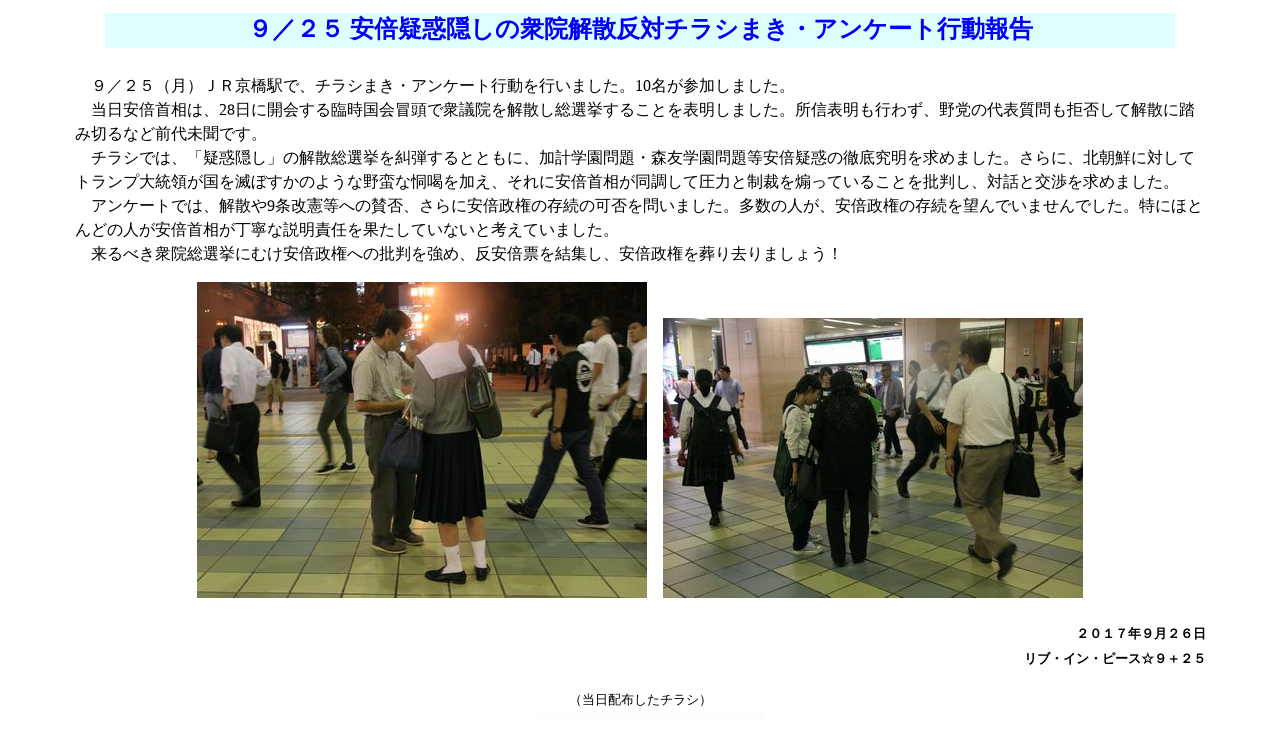

--- FILE ---
content_type: text/html
request_url: https://www.liveinpeace925.com/action/flyer170925.htm
body_size: 4796
content:
<!DOCTYPE HTML PUBLIC "-//W3C//DTD HTML 4.0//EN">
<HTML lang="ja">
<HEAD>
<META name="GENERATOR" content="JustSystems Homepage Builder Version 20.0.1.0 for Windows">
<META http-equiv="Content-Type" content="text/html; charset=Shift_JIS">
<META http-equiv="Content-Style-Type" content="text/css">
<TITLE>９／２５ 安倍疑惑隠しの衆院解散反対チラシまき・アンケート行動報告【リブ・イン・ピース☆9+25】</TITLE>
<STYLE><!--TABLE{
	line-height : 18pt;
}
.TITLE{
	font-family : "ＭＳ Ｐゴシック";color : blue;font-size : 15pt;padding-bottom : 10px;
}
--></STYLE>
</HEAD>
<BODY bgcolor="#ffffff" text="#000000" link="#000099" vlink="#990000" alink="#cc0000">
<CENTER>
<TABLE width="90%">
  <TBODY>
    <TR>
      <TD align="left">
      <CENTER>
      <TABLE cellpadding="4" width="95%">
        <TBODY>
          <TR>
            <TD align="center" bgcolor="#dfffff"><FONT size="+2" color="#0000ff" face="メイリオ"><B>９／２５ 安倍疑惑隠しの衆院解散反対チラシまき・アンケート行動報告 </B></FONT></TD>
          </TR>
        </TBODY>
      </TABLE>
      </CENTER>
      <BR>
      　９／２５（月）ＪＲ京橋駅で、チラシまき・アンケート行動を行いました。10名が参加しました。<BR>
　当日安倍首相は、28日に開会する臨時国会冒頭で衆議院を解散し総選挙することを表明しました。所信表明も行わず、野党の代表質問も拒否して解散に踏み切るなど前代未聞です。<BR>
　チラシでは、「疑惑隠し」の解散総選挙を糾弾するとともに、加計学園問題・森友学園問題等安倍疑惑の徹底究明を求めました。さらに、北朝鮮に対してトランプ大統領が国を滅ぼすかのような野蛮な恫喝を加え、それに安倍首相が同調して圧力と制裁を煽っていることを批判し、対話と交渉を求めました。<BR>
　アンケートでは、解散や9条改憲等への賛否、さらに安倍政権の存続の可否を問いました。多数の人が、安倍政権の存続を望んでいませんでした。特にほとんどの人が安倍首相が丁寧な説明責任を果たしていないと考えていました。<BR>
　来るべき衆院総選挙にむけ安倍政権への批判を強め、反安倍票を結集し、安倍政権を葬り去りましょう！<P align="center"><IMG src="flyer170925_1.jpg" width="450" height="316" border="0">　<IMG src="flyer170925_2.jpg" width="420" height="280" border="0"></P>
      <P align="right"><FONT size="-1"><B>２０１７年９月２６日<BR>
      リブ・イン・ピース☆９＋２５</B></FONT></P>
      <P align="center"><FONT size="-1">（当日配布したチラシ）</FONT><BR>
      　<A href="flyer170925.pdf" target="_blank"><IMG src="flyer170925_thumb.gif" width="230" height="324" border="0"></A></P>
      <BR>
      <BR>
      <B><FONT size="+2" color="#990099">「安倍衆院解散」　緊急シールアンケート</FONT></B><BR>
      <BR>
      <B><FONT color="#009900">□安倍首相は今日、衆院解散を明言しました。野党は「大義なき身勝手解散だ」「疑惑隠しだ」と批判しています。あなたは、解散に賛成ですか</FONT></B><BR>
      　賛成　　　　　　９<BR>
      　反対　　　　　１６<BR>
      　わからない 　　１５<BR>
<BR>
      <B><FONT color="#009900">□安倍首相は「森友・加計学園」問題「PKO日報隠し」問題等で「丁寧な説明」責任を果たしたと思いますか</FONT></B><BR>
      　果たした 　　　　５<BR>
      　果たしていない 　３０<BR>
      　わからない 　　　３<BR>
         <BR>
      <B><FONT color="#009900">□安倍政権を存続させるべきだと思いますか</FONT></B><BR>
      　存続させたい　　 　　　　８<BR>
      　させてはならない　　　１９<BR>
      　どちらともいえない　　１１<BR>
              <BR>
      <B><FONT color="#009900">□安倍首相は選挙の争点のひとつに憲法９条の改定を掲げていますが、改憲は必要と思いますか</FONT></B><BR>
      　改憲は必要 　　　　　　９<BR>
      　現行憲法のままでいい　２５<BR>
      　わからない　　　　　 　 ３ <BR>
<DIV align="center"></DIV>
      </TD>
    </TR></TBODY></TABLE>
<BR>
<TABLE width="518">
  <TBODY>
    <TR>
      <TD align="center">
<!-- シェアボタンに変換される -->
<div class="fb-like" data-href="http://www.liveinpeace925.com/action/flyer170925.htm" data-layout="button_count" data-action="like" data-show-faces="true" data-share="true"></div>
<!-- [head]内や、[body]の終了直前などに配置 -->
<div id="fb-root"></div>
<script>(function(d, s, id) {
	var js, fjs = d.getElementsByTagName(s)[0];
	if (d.getElementById(id)) return;
	js = d.createElement(s); js.id = id;
	js.src = "//connect.facebook.net/ja_JP/sdk.js#xfbml=1&version=v2.0";
	fjs.parentNode.insertBefore(js, fjs);
}(document, 'script', 'facebook-jssdk'));</script>
<BR>
<A href="http://twitter.com/share" class="twitter-share-button" data-count="horizontal" data-lang="ja">Tweet</A><script 
type="text/javascript" 
src="http://platform.twitter.com/widgets.js"></script>
      </TD>
    </TR>
    <TR>
      <TD align="right"><A href="action_top.htm"><IMG src="../images/bt_back.gif" width="45" height="25" border="0"></A>　　<A href="../index.html"><IMG src="../images/bt_backhome.gif" width="115" height="23" border="0"></A></TD>
    </TR>
  </TBODY>
</TABLE>
<BR>
　</CENTER>
</BODY>
</HTML>